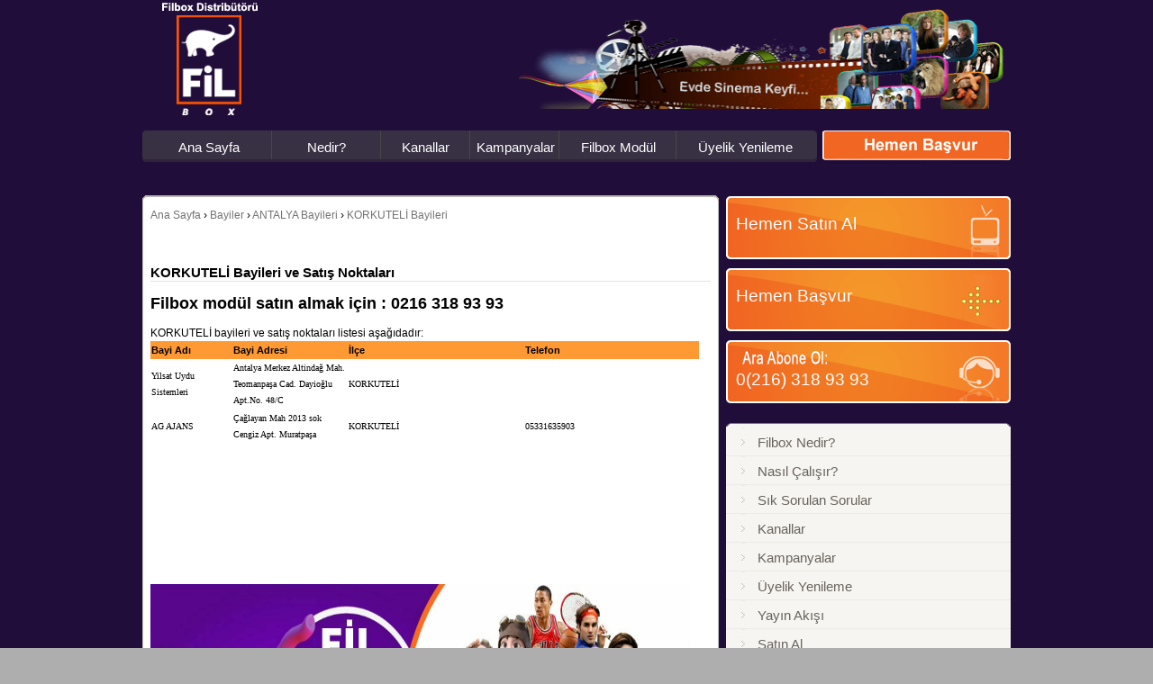

--- FILE ---
content_type: text/html; charset=utf-8
request_url: https://filbox.gen.tr/KORKUTELI-filbox_bayileri-ilce-87.html
body_size: 3450
content:
<!DOCTYPE html>
<html>
<head>
  <meta charset="utf-8">
  <meta name="viewport" content="width=device-width">
  <title>KORKUTELİ Filbox Bayileri ve Satış Noktaları</title>
  <meta content="KORKUTELİ Filbx bayileri ve satış noktaları, modül satışı ve iletişim merkezi, adres bilgileri" name="description">
  <meta content="filbox KORKUTELİ, filbox KORKUTELİ bayileri, filbox bayileri, fil tv satış noktaları, filbox, filbox modül, teknik servisler" name="keywords">
  <meta content="General" name="rating">
  <meta http-equiv="Pragma" content="cache">
  <style type="text/css">
  .stylebgi {
        background-color: #ff9933;
        font-size: 8pt;
  }
  .style2 {
        text-align: left;
        font-family: Verdana;
        font-size: x-small;
  }
  </style>
  <link rel="canonical" href="https://filbox.gen.tr/KORKUTELI-filbox_bayileri-ilce-87.html">
<link rel="shortcut icon" href="/favicon.ico" type="image/x-icon">
  <link href="temelstyle.css" rel="stylesheet" type="text/css">
  <link href="sncfooter.css" rel="stylesheet" type="text/css">
  <script type="text/javascript" language="javascript">
  AC_FL_RunContent = 0; AC_FL_RunContent = 1; AC_FL_RunContent = 2; AC_FL_RunContent = 3;
  </script>
  <script type="text/javascript" src="AC_RunActiveContent.js" language="javascript"></script>
  <style type="text/css">
  @import url(http://www.google.com/cse/api/branding.css);
  </style>
  <script type="text/javascript">
  window.___gcfg = {lang: 'tr'};
  (function() 
  {var po = document.createElement("script");
  po.type = "text/javascript"; po.async = true;po.src = "https://apis.google.com/js/plusone.js";
  var s = document.getElementsByTagName("script")[0];
  s.parentNode.insertBefore(po, s);
  })();
  </script>
  <script type="text/javascript" src="https://s7.addthis.com/js/300/addthis_widget.js#pubid=sonucbilisim" async="async"></script>
</head>
<body id="sncsitebody">
  <div class="header">
    <div class="container">
      <div class="topfield">
        <div class="snc_ana_sayfa_online" style="left: 290px; top: 10px; width: 656px; height: 111px; text-align:right"><img alt="Evde Sinema Keyfi" height="111" src="images/evde-sinema-keyfi.png" width="672"></div>
        <div class="homelogo">
          <br>
          <div style="text-decoration:none; text-align :left;">
            <a title="Filbox" href="/" target="_self"><img alt="Filbox" height="130" src="images/filbox4.png" width="130"></a>
          </div>
        </div>
        <div class="tophome_frame"></div>
        <div></div>
        <div class="sncmenu_frame">
          <div id="menu">
            <ul class="menu">
              <li class="sonucb"><span style="text-indent: 4px;"><a title="Filbox" href="/" target="_self">Ana Sayfa</a></span></li>
              <li class="kampanyalar"><span style="text-indent: 4px;"><a href="filbox_nedir.html" target="_self">Nedir?</a></span></li>
              <li class="paketler"><span style="text-indent: 4px"><a href="kanal_listesi.html">Kanallar</a></span></li>
              <li class="servisler"><span style="text-indent: -5px"><a href="kampanyalar.html">Kampanyalar</a></span></li>
              <li class="kurumsal"><span><a href="modul_kampanyasi.html">Filbox Modül</a></span></li>
              <li class="musteri"><span><a href="uyelik_yenileme.html">Üyelik Yenileme</a></span></li>
            </ul>
            <div class="sonucli">
              <a href="basvuru.html"></a>
              <div></div>
            </div>
          </div>
        </div>
      </div>
      <div class="subContainer">
        <div class="subLeftFrame">
          <div id="snc542_divHeader" class="ChannelCaption18"></div>
          <div class="extrChannelHeader">
            <div class="TopBar"></div>
            <div id="Content">
              <div class="Topimg" style="margin-left:7px">
                <div xmlns:v="http://rdf.data-vocabulary.org/#">
                  <span typeof="v:Breadcrumb"><a class="etiketler" href="/" rel="v:url" property="v:title">Ana Sayfa</a> ›</span> <span typeof="v:Breadcrumb"><a class="etiketler" href="bayiler.html" rel="v:url" property="v:title">Bayiler</a> ›</span> <span typeof="v:Breadcrumb"><a class="etiketler" href="ANTALYA-filbox_bayileri-il-7.html" rel="v:url" property="v:title">ANTALYA Bayileri</a> ›</span> <span typeof="v:Breadcrumb"><a class="etiketler" href="KORKUTELI-filbox_bayileri-ilce-87.html" rel="v:url" property="v:title">KORKUTELİ Bayileri</a></span>
                </div>
<br>
                <br>
                <h1 class="tarifebaslik">KORKUTELİ Bayileri ve Satış Noktaları</h1>
                <h2 style="text-align: left;">Filbox modül satın almak için : 0216 318 93 93</h2>KORKUTELİ bayileri ve satış noktaları listesi aşağıdadır:
                <table style="width: 98%">
                  <tr>
                    <td class="stylebgi" style="width: 89px"><strong>Bayi Adı</strong></td>
                    <td class="stylebgi" style="width: 126px"><strong>Bayi Adresi</strong></td>
                    <td class="stylebgi"><strong>İlçe</strong></td>
                    <td class="stylebgi"><strong>Telefon</strong></td>
                  </tr>
                  <tr>
                    <td class="style2" style="height: 24px; width: 89px;">Yilsat Uydu Sistemleri</td>
                    <td class="style2" style="height: 24px; width: 126px;">Antalya Merkez Altindağ Mah. Teomanpaşa Cad. Dayioğlu Apt.No. 48/C</td>
                    <td class="style2" style="height: 24px">KORKUTELİ</td>
                    <td class="style2" style="height: 24px"></td>
                  </tr>
                  <tr>
                    <td class="style2" style="height: 27px; width: 89px;">AG AJANS</td>
                    <td class="style2" style="height: 27px; width: 126px;">Çağlayan Mah 2013 sok Cengiz Apt. Muratpaşa</td>
                    <td class="style2" style="height: 27px">KORKUTELİ</td>
                    <td class="style2" style="height: 27px">05331635903</td>
                  </tr>
                </table>
                <p style="text-align: left;"></p>
<br>
                <br>
                <div style="clear:both"></div>
                <div style="display:block;">
                  <br>
                  <br>
                  <div class="addthis_sharing_toolbox"></div>
                </div>
<br>
                <br>
                <br>
                <br>
                <a href="filbox_humax_kampanyasi.html"><img alt="Humax" height="281" src="images/filbox-humax-fiyat.jpg" width="600"></a><br>
                <br>
              </div>
            </div>
            <div class="BottomBar"></div>
          </div>
        </div>
        <div class="subRightFrame">
          <div id="rightBtnFrame">
            <h3><a href="satin_al.html">Hemen Satın Al</a></h3>
          </div>
          <div id="rightBtnFramebvr">
            <h3><a href="basvuru.html">Hemen Başvur</a></h3>
          </div>
          <div id="rightBtnFramet">
            <h3>0(216) 318 93 93</h3>
          </div>
          <div></div>
          <div id="rightMenu">
            <ul id="ctl00_ulMenu">
              <li class="top">
              <li>
                <a href="filbox_nedir.html">Filbox Nedir?</a>
              </li>
              <li>
                <a href="nasil_calisir.html">Nasıl Çalışır?</a>
              </li>
              <li>
                <a href="sik_sorulan_sorular.html">Sık Sorulan Sorular</a>
              </li>
              <li>
                <a href="kanal_listesi.html">Kanallar</a>
              </li>
              <li>
                <a href="kampanyalar.html">Kampanyalar</a>
              </li>
              <li>
                <a href="uyelik_yenileme.html">Üyelik Yenileme</a>
              </li>
              <li>
                <a href="yayin_akisi.html">Yayın Akışı</a>
              </li>
              <li>
                <a href="satin_al.html">Satın Al</a>
              </li>
              <li>
                <a href="basvuru.html">Hemen Başvur</a>
              </li>
              <li>
                <a href="tum_kanallar.html">Tüm Kanallar</a>
              </li>
              <li class="bottom">
            </ul>
          </div>
          <div id="rightMenu2">
            <div class="snctop"></div>
            <div class="sncrightek">
              <a href="filbox_humax_kampanyasi.html"><img alt="Humax Uydu Alıcısı Filbox Kampanyası" src="images/humax-kampanyasi.png" height="300" width="300"></a><br>
            </div>
          </div>
          <div id="rightMenu2">
            <div class="snctop"></div>
            <div class="sncrightek">
              <a href="cozum_ortakligi.html"><img src="images/bayi.jpg" alt="Bayilik ve Bayi Listesi" height="198" width="300"></a><br>
              <br>
              <a href="form/bayi_home.asp" target="_blank"><img alt="Bayi Giriş" height="136" src="images/bayi-giris.jpg" width="300"></a>
            </div>
            <div class="sncbottom"></div>
          </div>
        </div>
        <div class="footer_frame">
          <div class="ui-accordion" id="list3">
            <div class="footer_container">
              <div class="footer_toplink_frame">
                <a href="/" class="footer_toplink">Ana Sayfa</a> | <a href="satin_al.html" class="footer_toplink">Satın Al</a> | <a href="kampanyalar.html" class="footer_toplink">Kampanyalar</a> | <a href="filbox_nedir.html" class="footer_toplink">Nedir?</a> | <a href="kanal_listesi.html" class="footer_toplink">Kanallar</a> | <a href="cozum_ortakligi.html" class="footer_toplink">Bayilik</a> | <a href="gizlilik.html" class="footer_toplink">Gizlilik</a> | <a href="hakkimizda.html" class="footer_toplink">Hakkımızda</a> | <a href="iletisim.html" class="footer_toplink">İletişim</a>
              </div>
              <div class="footer_title">
                <div>
                  <div class="sncfooter_logo"></div>
                </div>
              </div>
              <div class="sncdeep">
                <div class="footer_content_body">
                  <div class="footer_dropbox_frame">
                    <div class="footer_content_block5">
                      <ul>
                        <li class="footer_header">Servisler</li>
                        <li>
                          <a href="satin_al.html" class="footer_contentlink">Satın Al</a>
                        </li>
                        <li>
                          <a href="basvuru.html" class="footer_contentlink">Başvuru</a>
                        </li>
                        <li>
                          <a href="aktivasyon_bayi.html" class="footer_contentlink">Bayi Aktivasyon</a>
                        </li>
                        <li>
                          <a href="yayin_akisi.html" class="footer_contentlink">Yayın Akışı</a>
                        </li>
                        <li>
                          <a href="musteri_hizmetleri.html" class="footer_contentlink">Müşteri Hizmetleri</a>
                        </li>
                        <li>
                          <a href="uyelik_yenileme.html" class="footer_contentlink">Üyelik Yenileme</a>
                        </li>
                        <li>
                          <a href="tum_kanallar.html" class="footer_contentlink">Tüm Kanallar</a>
                        </li>
                      </ul>
                    </div>
                    <div class="footer_content_block5">
                      <ul>
                        <li class="footer_header">Kampanyalar</li>
                        <li>
                          <a href="kampanyalar.html" class="footer_contentlink">Kampanyalar</a>
                        </li>
                        <li>
                          <a href="modul_kampanyasi.html" class="footer_contentlink">Filbox Modül</a>
                        </li>
                        <li>
                          <a href="superonline_filbox.html" class="footer_contentlink">Superonline Filbox</a>
                        </li>
                        <li>
                          <a href="vodafone_kampanyasi.html" class="footer_contentlink">Vodafone Filbox</a>
                        </li>
                      </ul>
                    </div>
                    <div class="footer_content_block5">
                      <ul>
                        <li class="footer_header">Yardım</li>
                        <li>
                          <a href="filbox_nedir.html" class="footer_contentlink">Filbox Nedir?</a>
                        </li>
                        <li>
                          <a href="nasil_calisir.html" class="footer_contentlink">Nasıl Çalışır?</a>
                        </li>
                        <li>
                          <a href="teknik_destek.html" class="footer_contentlink">Teknik Destek</a>
                        </li>
                        <li>
                          <a href="filbox_frekans_listesi.html" class="footer_contentlink">Türksat Frekansları</a>
                        </li>
                        <li>
                          <a href="turksat_kanal_listesi.html" class="footer_contentlink">Türksat Kanal Listesi</a>
                        </li>
                        <li>
                          <a href="sik_sorulan_sorular.html" class="footer_contentlink">Sık Sorulan Sorular</a>
                        </li>
                        <li>
                          <a href="iade.html" class="footer_contentlink">İade ve İptal</a>
                        </li>
                      </ul>
                    </div>
                    <div class="footer_content_block5">
                      <ul>
                        <li class="footer_header">İletişim</li>
                        <li>
                          <a href="iletisim.html" class="footer_contentlink">İletişim Formu</a>
                        </li>
                        <li>
                          <a href="cozum_ortakligi.html" class="footer_contentlink">Bayilik Talebi</a>
                        </li>
                        <li>
                          <a class="footer_contentlink" href="form/bayi_home.asp" target="_blank">Bayi Girişi</a>
                        </li>
                        <li>
                          <a class="footer_contentlink" href="bayiler.html">Satış Noktaları</a>
                        </li>
                        <li>
                          <a href="duyurular.html" class="footer_contentlink">Duyurular</a>
                        </li>
                      </ul>
                    </div>
                  </div>
                </div>
              </div>
              <div class="footer_bottom_zone">
                © Copyright 2014 Filbox TV Yetkili Distribütörüdür. Tüm Hakları Saklıdır.
              </div>
              <div class="site_haritasi1" style="float: left; height: 35px; width: 200px; position: relative; font-family: Arial, Helvetica, sans-serif; font-size: 11px; color: #000000; text-align: center; background-color:white;">
                <h1><a style="color:black; text-decoration:none" href="site_haritasi.html">MENÜ</a></h1>
              </div>
            </div>
          </div>
        </div>
      </div>
    </div>
  </div>
  <script type="text/javascript">
  clicky.init(100743940);
  </script> <noscript></noscript>
<script defer src="https://static.cloudflareinsights.com/beacon.min.js/vcd15cbe7772f49c399c6a5babf22c1241717689176015" integrity="sha512-ZpsOmlRQV6y907TI0dKBHq9Md29nnaEIPlkf84rnaERnq6zvWvPUqr2ft8M1aS28oN72PdrCzSjY4U6VaAw1EQ==" data-cf-beacon='{"version":"2024.11.0","token":"24721679dbaa494daaf5dcdd41c6c4d8","r":1,"server_timing":{"name":{"cfCacheStatus":true,"cfEdge":true,"cfExtPri":true,"cfL4":true,"cfOrigin":true,"cfSpeedBrain":true},"location_startswith":null}}' crossorigin="anonymous"></script>
</body>
</html>


--- FILE ---
content_type: text/css;charset=UTF-8
request_url: https://filbox.gen.tr/sncfooter.css
body_size: 639
content:
@charset "utf-8";@media screen and (min-width:0px) and (max-width:480px){.footer_container{width:600px;position:relative;}
div.footer_title{float:left;width:637px;position:relative;background-image:url(images/selected.png);background-repeat:no-repeat;background-position:top;height:36px;z-index:6;}
div.site_haritasi1{visibility:visible;}
.method_item{height:36px;width:100%;position:relative;}
.sncfooter_logo{height:27px;width:181px;position:relative;top:5px;left:11px;visibility:hidden}
.method_item_content{height:auto;width:100%;min-height:317px;position:relative;z-index:-1;}
div.footer_content_body{background-image:url(images/footer_content_body.png);background-repeat:repeat-x;width:100%;height:250px;border-right-width:1px;border-left-width:1px;border-right-style:solid;border-left-style:solid;border-right-color:#dadada;border-left-color:#dadada;position:relative;float:left;top:-3px;z-index:5;}
.sncdeep{background-repeat:no-repeat;background-position:bottom;height:50px;width:100%;position:relative;float:left;bottom:0px;visibility:hidden}
div.footer_top{width:100%;border-right-width:1px;border-left-width:1px;border-right-style:solid;border-left-style:solid;border-right-color:#dadada;border-left-color:#dadada;height:5px;top:-5px;left:0px;position:relative;}
.footer_top2{width:100%;height:3px;left:0px;background-image:url(images/footer_top.png);background-repeat:no-repeat;margin-top:-3px;}
.footer_bottom{background-image:url(images/footer_content_bot_06.png);background-repeat:no-repeat;height:5px;width:100%;float:left;}
.footer_toplink_frame{width:650px;left:120px;float:left;position:absolute;top:0px;height:25px;z-index:20;overflow:visible;display:block;padding-left:13px;padding-top:11px;margin-left:-125px;}
a.footer_toplink{font-family:Arial, Helvetica, sans-serif;font-size:14px;font-weight:bold;color:#727272;text-decoration:none;}
a.footer_toplink:link{color:#727272;text-decoration:none;}
a.footer_toplink:hover{color:#727272;text-decoration:none;}
a.footer_toplink:visited{color:#727272;text-decoration:none;}
.seperate{display:inline-block;position:relative;width:1px;height:25px;float:left;font-family:Arial, Helvetica, sans-serif;font-size:13px;font-weight:bold;color:#727272;}
.footer_dropbox_frame{width:100%;padding-left:11px;padding-top:10px;float:left;}
ul{width:auto;list-style-type:none;}
li{width:180px;}
.footer_content_block5{float:left;width:129px;line-height:19px;padding-left:17px;}
.footer_content_block4{float:left;width:144px;line-height:19px;padding-left:6px;}
.footer_content_block3{float:left;width:160px;line-height:19px;}
.footer_content_block2{float:left;width:190px;line-height:19px;}
.footer_content_block{float:left;width:152px;line-height:19px;}
a.footer_contentlink{font-family:Arial, Helvetica, sans-serif;font-size:11px;color:#576066;text-decoration:none;z-index:500;}
a.footer_contentlink:link{color:#576066;text-decoration:none;z-index:500;}
a.footer_contentlink:hover{color:#576066;text-decoration:underline;}
a.footer_contentlink:visited{color:#576066;text-decoration:none;}
.footer_header{margin-bottom:4px;}
a.footer_content_header{font-family:Arial, Helvetica, sans-serif;font-size:13px;color:#000000;font-weight:bold;}
a.footer_content_header:link{color:#000000;}
a.footer_content_header:hover{color:#000000;text-decoration:none;}
a.footer_content_header:visited{color:#000000;}
.li_seperate{float:left;height:34px;width:auto;}
.li_seperate2{float:left;height:13px;width:auto;}
.li_seperate3{float:left;height:15px;width:auto;}
}
.footer_container{width:100%;position:relative;}
.method_item{height:36px;width:100%;position:relative;}
.sncfooter_logo{height:27px;width:181px;position:relative;top:5px;left:11px;}
.method_item_content{height:auto;width:100%;min-height:317px;position:relative;z-index:-1;}
div.footer_content_body{background-image:url(images/footer_content_body.png);background-repeat:repeat-x;width:100%;height:250px;border-right-width:1px;border-left-width:1px;border-right-style:solid;border-left-style:solid;border-right-color:#dadada;border-left-color:#dadada;position:relative;float:left;top:-3px;z-index:5;}
.sncdeep{background-repeat:no-repeat;background-position:bottom;height:50px;width:100%;position:relative;float:left;bottom:0px;}
div.footer_top{width:100%;border-right-width:1px;border-left-width:1px;border-right-style:solid;border-left-style:solid;border-right-color:#dadada;border-left-color:#dadada;height:5px;top:-5px;left:0px;position:relative;}
.footer_top2{width:100%;height:3px;left:0px;background-image:url(images/footer_top.png);background-repeat:no-repeat;margin-top:-3px;}
.footer_bottom{background-image:url(images/footer_content_bot_06.png);background-repeat:no-repeat;height:5px;width:100%;float:left;}
a.footer_toplink{font-family:Arial, Helvetica, sans-serif;font-size:12px;font-weight:bold;color:#727272;text-decoration:none;}
a.footer_toplink:link{color:#727272;text-decoration:none;}
a.footer_toplink:hover{color:#727272;text-decoration:none;}
a.footer_toplink:visited{color:#727272;text-decoration:none;}
.seperate{display:inline-block;position:relative;width:1px;height:25px;float:left;font-family:Arial, Helvetica, sans-serif;font-size:13px;font-weight:bold;color:#727272;}
.footer_dropbox_frame{width:100%;padding-left:11px;padding-top:10px;float:left;}
ul{width:auto;list-style-type:none;}
li{width:180px;}
.footer_content_block5{float:left;width:129px;line-height:19px;padding-left:17px;}
.footer_content_block4{float:left;width:144px;line-height:19px;padding-left:6px;}
.footer_content_block3{float:left;width:160px;line-height:19px;}
.footer_content_block2{float:left;width:190px;line-height:19px;}
.footer_content_block{float:left;width:152px;line-height:19px;}
a.footer_contentlink{font-family:Arial, Helvetica, sans-serif;font-size:11px;color:#576066;text-decoration:none;z-index:500;}
a.footer_contentlink:link{color:#576066;text-decoration:none;z-index:500;}
a.footer_contentlink:hover{color:#576066;text-decoration:underline;}
a.footer_contentlink:visited{color:#576066;text-decoration:none;}
.footer_header{margin-bottom:4px;}
a.footer_content_header{font-family:Arial, Helvetica, sans-serif;font-size:13px;color:#000000;font-weight:bold;}
a.footer_content_header:link{color:#000000;}
a.footer_content_header:hover{color:#000000;text-decoration:none;}
a.footer_content_header:visited{color:#000000;}
.li_seperate{float:left;height:34px;width:auto;}
.li_seperate2{float:left;height:13px;width:auto;}
.li_seperate3{float:left;height:15px;width:auto;}
@media screen and (min-width:481px){.footer_container{width:964px;position:relative;visibility:visible}
div.site_haritasi1{visibility:hidden;}
div.footer_title{float:left;width:964px;position:relative;background-image:url(images/selected.png);background-repeat:no-repeat;background-position:top;height:36px;z-index:6;}
.footer_toplink_frame{width:650px;left:367px;float:right;position:absolute;top:0px;height:25px;z-index:20;overflow:visible;display:block;padding-left:13px;padding-top:11px;margin-left:-125px;}
.footer_container{width:964px;position:relative;}
div.footer_title{float:left;width:964px;position:relative;background-image:url(images/selected.png);background-repeat:no-repeat;background-position:top;height:36px;z-index:6;}
.method_item{height:36px;width:964px;position:relative;}
.sncfooter_logo{height:27px;width:181px;position:relative;top:5px;left:11px;}
.method_item_content{height:auto;width:964px;min-height:317px;position:relative;z-index:-1;}
div.footer_content_body{background-image:url(images/footer_content_body.png);background-repeat:repeat-x;width:962px;height:250px;border-right-width:1px;border-left-width:1px;border-right-style:solid;border-left-style:solid;border-right-color:#dadada;border-left-color:#dadada;position:relative;float:left;top:-3px;z-index:5;}
.sncdeep{background-repeat:no-repeat;background-position:bottom;height:50px;width:964px;position:relative;float:left;bottom:0px;}
div.footer_top{width:962px;border-right-width:1px;border-left-width:1px;border-right-style:solid;border-left-style:solid;border-right-color:#dadada;border-left-color:#dadada;height:5px;top:-5px;left:0px;position:relative;}
.footer_top2{width:962px;height:3px;left:0px;background-image:url(images/footer_top.png);background-repeat:no-repeat;margin-top:-3px;}
.footer_bottom{background-image:url(images/footer_content_bot_06.png);background-repeat:no-repeat;height:5px;width:964px;float:left;}
.footer_toplink_frame{width:650px;left:367px;float:right;position:absolute;top:0px;height:25px;z-index:20;overflow:visible;display:block;padding-left:13px;padding-top:11px;margin-left:-125px;}
a.footer_toplink{font-family:Arial, Helvetica, sans-serif;font-size:12px;font-weight:bold;color:#727272;text-decoration:none;}
a.footer_toplink:link{color:#727272;text-decoration:none;}
a.footer_toplink:hover{color:#727272;text-decoration:none;}
a.footer_toplink:visited{color:#727272;text-decoration:none;}
.seperate{display:inline-block;position:relative;width:1px;height:25px;float:left;font-family:Arial, Helvetica, sans-serif;font-size:13px;font-weight:bold;color:#727272;}
.footer_dropbox_frame{width:951px;padding-left:11px;padding-top:10px;float:left;}
ul{width:auto;list-style-type:none;}
li{width:180px;}
.footer_content_block5{float:left;width:129px;line-height:19px;padding-left:17px;}
.footer_content_block4{float:left;width:144px;line-height:19px;padding-left:6px;}
.footer_content_block3{float:left;width:160px;line-height:19px;}
.footer_content_block2{float:left;width:190px;line-height:19px;}
.footer_content_block{float:left;width:152px;line-height:19px;}
a.footer_contentlink{font-family:Arial, Helvetica, sans-serif;font-size:11px;color:#576066;text-decoration:none;z-index:500;}
a.footer_contentlink:link{color:#576066;text-decoration:none;z-index:500;}
a.footer_contentlink:hover{color:#576066;text-decoration:underline;}
a.footer_contentlink:visited{color:#576066;text-decoration:none;}
.footer_header{margin-bottom:4px;}
a.footer_content_header{font-family:Arial, Helvetica, sans-serif;font-size:13px;color:#000000;font-weight:bold;}
a.footer_content_header:link{color:#000000;}
a.footer_content_header:hover{color:#000000;text-decoration:none;}
a.footer_content_header:visited{color:#000000;}
.li_seperate{float:left;height:34px;width:auto;}
.li_seperate2{float:left;height:13px;width:auto;}
.li_seperate3{float:left;height:15px;width:auto;}
}